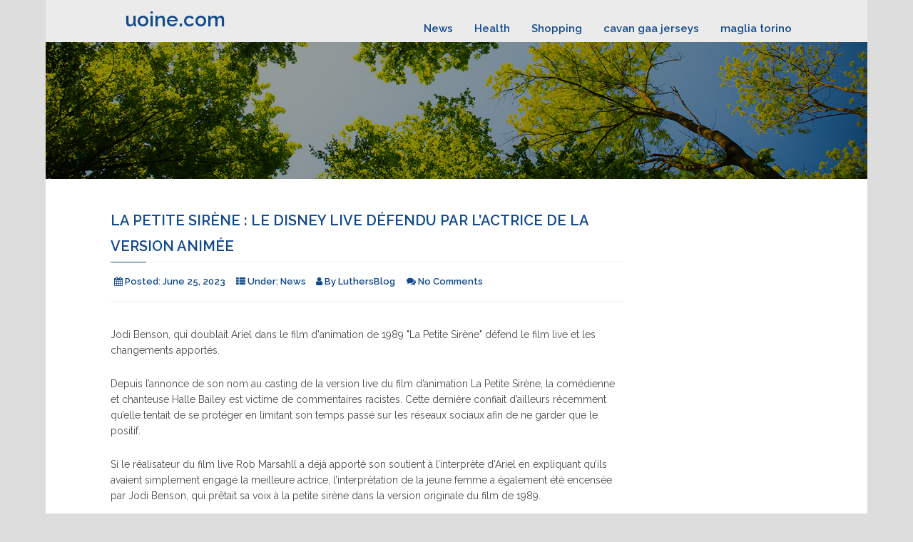

--- FILE ---
content_type: text/html; charset=UTF-8
request_url: https://uoine.com/la-petite-sirene-le-disney-live-defendu-par-lactrice-de-la-version-animee/
body_size: 10100
content:
<!DOCTYPE html>
<html lang="en-US" class="no-js">
  <head>
    <meta charset="UTF-8">
    <meta name="viewport" content="width=device-width, initial-scale=1">
    <link rel="profile" href="https://gmpg.org/xfn/11">
		<title>La Petite sirène : le Disney live défendu par l&#8217;actrice de la version animée &#8211; uoine.com</title>
<meta name='robots' content='max-image-preview:large' />
	<style>img:is([sizes="auto" i], [sizes^="auto," i]) { contain-intrinsic-size: 3000px 1500px }</style>
	<link rel='dns-prefetch' href='//fonts.googleapis.com' />
<link rel="alternate" type="application/rss+xml" title="uoine.com &raquo; Feed" href="https://uoine.com/feed/" />
<link rel="alternate" type="application/rss+xml" title="uoine.com &raquo; Comments Feed" href="https://uoine.com/comments/feed/" />
<script type="text/javascript">
/* <![CDATA[ */
window._wpemojiSettings = {"baseUrl":"https:\/\/s.w.org\/images\/core\/emoji\/16.0.1\/72x72\/","ext":".png","svgUrl":"https:\/\/s.w.org\/images\/core\/emoji\/16.0.1\/svg\/","svgExt":".svg","source":{"concatemoji":"https:\/\/uoine.com\/wp-includes\/js\/wp-emoji-release.min.js?ver=6.8.3"}};
/*! This file is auto-generated */
!function(s,n){var o,i,e;function c(e){try{var t={supportTests:e,timestamp:(new Date).valueOf()};sessionStorage.setItem(o,JSON.stringify(t))}catch(e){}}function p(e,t,n){e.clearRect(0,0,e.canvas.width,e.canvas.height),e.fillText(t,0,0);var t=new Uint32Array(e.getImageData(0,0,e.canvas.width,e.canvas.height).data),a=(e.clearRect(0,0,e.canvas.width,e.canvas.height),e.fillText(n,0,0),new Uint32Array(e.getImageData(0,0,e.canvas.width,e.canvas.height).data));return t.every(function(e,t){return e===a[t]})}function u(e,t){e.clearRect(0,0,e.canvas.width,e.canvas.height),e.fillText(t,0,0);for(var n=e.getImageData(16,16,1,1),a=0;a<n.data.length;a++)if(0!==n.data[a])return!1;return!0}function f(e,t,n,a){switch(t){case"flag":return n(e,"\ud83c\udff3\ufe0f\u200d\u26a7\ufe0f","\ud83c\udff3\ufe0f\u200b\u26a7\ufe0f")?!1:!n(e,"\ud83c\udde8\ud83c\uddf6","\ud83c\udde8\u200b\ud83c\uddf6")&&!n(e,"\ud83c\udff4\udb40\udc67\udb40\udc62\udb40\udc65\udb40\udc6e\udb40\udc67\udb40\udc7f","\ud83c\udff4\u200b\udb40\udc67\u200b\udb40\udc62\u200b\udb40\udc65\u200b\udb40\udc6e\u200b\udb40\udc67\u200b\udb40\udc7f");case"emoji":return!a(e,"\ud83e\udedf")}return!1}function g(e,t,n,a){var r="undefined"!=typeof WorkerGlobalScope&&self instanceof WorkerGlobalScope?new OffscreenCanvas(300,150):s.createElement("canvas"),o=r.getContext("2d",{willReadFrequently:!0}),i=(o.textBaseline="top",o.font="600 32px Arial",{});return e.forEach(function(e){i[e]=t(o,e,n,a)}),i}function t(e){var t=s.createElement("script");t.src=e,t.defer=!0,s.head.appendChild(t)}"undefined"!=typeof Promise&&(o="wpEmojiSettingsSupports",i=["flag","emoji"],n.supports={everything:!0,everythingExceptFlag:!0},e=new Promise(function(e){s.addEventListener("DOMContentLoaded",e,{once:!0})}),new Promise(function(t){var n=function(){try{var e=JSON.parse(sessionStorage.getItem(o));if("object"==typeof e&&"number"==typeof e.timestamp&&(new Date).valueOf()<e.timestamp+604800&&"object"==typeof e.supportTests)return e.supportTests}catch(e){}return null}();if(!n){if("undefined"!=typeof Worker&&"undefined"!=typeof OffscreenCanvas&&"undefined"!=typeof URL&&URL.createObjectURL&&"undefined"!=typeof Blob)try{var e="postMessage("+g.toString()+"("+[JSON.stringify(i),f.toString(),p.toString(),u.toString()].join(",")+"));",a=new Blob([e],{type:"text/javascript"}),r=new Worker(URL.createObjectURL(a),{name:"wpTestEmojiSupports"});return void(r.onmessage=function(e){c(n=e.data),r.terminate(),t(n)})}catch(e){}c(n=g(i,f,p,u))}t(n)}).then(function(e){for(var t in e)n.supports[t]=e[t],n.supports.everything=n.supports.everything&&n.supports[t],"flag"!==t&&(n.supports.everythingExceptFlag=n.supports.everythingExceptFlag&&n.supports[t]);n.supports.everythingExceptFlag=n.supports.everythingExceptFlag&&!n.supports.flag,n.DOMReady=!1,n.readyCallback=function(){n.DOMReady=!0}}).then(function(){return e}).then(function(){var e;n.supports.everything||(n.readyCallback(),(e=n.source||{}).concatemoji?t(e.concatemoji):e.wpemoji&&e.twemoji&&(t(e.twemoji),t(e.wpemoji)))}))}((window,document),window._wpemojiSettings);
/* ]]> */
</script>
<style id='wp-emoji-styles-inline-css' type='text/css'>

	img.wp-smiley, img.emoji {
		display: inline !important;
		border: none !important;
		box-shadow: none !important;
		height: 1em !important;
		width: 1em !important;
		margin: 0 0.07em !important;
		vertical-align: -0.1em !important;
		background: none !important;
		padding: 0 !important;
	}
</style>
<link rel='stylesheet' id='wp-block-library-css' href='https://uoine.com/wp-includes/css/dist/block-library/style.min.css?ver=6.8.3' type='text/css' media='all' />
<style id='classic-theme-styles-inline-css' type='text/css'>
/*! This file is auto-generated */
.wp-block-button__link{color:#fff;background-color:#32373c;border-radius:9999px;box-shadow:none;text-decoration:none;padding:calc(.667em + 2px) calc(1.333em + 2px);font-size:1.125em}.wp-block-file__button{background:#32373c;color:#fff;text-decoration:none}
</style>
<style id='global-styles-inline-css' type='text/css'>
:root{--wp--preset--aspect-ratio--square: 1;--wp--preset--aspect-ratio--4-3: 4/3;--wp--preset--aspect-ratio--3-4: 3/4;--wp--preset--aspect-ratio--3-2: 3/2;--wp--preset--aspect-ratio--2-3: 2/3;--wp--preset--aspect-ratio--16-9: 16/9;--wp--preset--aspect-ratio--9-16: 9/16;--wp--preset--color--black: #000000;--wp--preset--color--cyan-bluish-gray: #abb8c3;--wp--preset--color--white: #ffffff;--wp--preset--color--pale-pink: #f78da7;--wp--preset--color--vivid-red: #cf2e2e;--wp--preset--color--luminous-vivid-orange: #ff6900;--wp--preset--color--luminous-vivid-amber: #fcb900;--wp--preset--color--light-green-cyan: #7bdcb5;--wp--preset--color--vivid-green-cyan: #00d084;--wp--preset--color--pale-cyan-blue: #8ed1fc;--wp--preset--color--vivid-cyan-blue: #0693e3;--wp--preset--color--vivid-purple: #9b51e0;--wp--preset--gradient--vivid-cyan-blue-to-vivid-purple: linear-gradient(135deg,rgba(6,147,227,1) 0%,rgb(155,81,224) 100%);--wp--preset--gradient--light-green-cyan-to-vivid-green-cyan: linear-gradient(135deg,rgb(122,220,180) 0%,rgb(0,208,130) 100%);--wp--preset--gradient--luminous-vivid-amber-to-luminous-vivid-orange: linear-gradient(135deg,rgba(252,185,0,1) 0%,rgba(255,105,0,1) 100%);--wp--preset--gradient--luminous-vivid-orange-to-vivid-red: linear-gradient(135deg,rgba(255,105,0,1) 0%,rgb(207,46,46) 100%);--wp--preset--gradient--very-light-gray-to-cyan-bluish-gray: linear-gradient(135deg,rgb(238,238,238) 0%,rgb(169,184,195) 100%);--wp--preset--gradient--cool-to-warm-spectrum: linear-gradient(135deg,rgb(74,234,220) 0%,rgb(151,120,209) 20%,rgb(207,42,186) 40%,rgb(238,44,130) 60%,rgb(251,105,98) 80%,rgb(254,248,76) 100%);--wp--preset--gradient--blush-light-purple: linear-gradient(135deg,rgb(255,206,236) 0%,rgb(152,150,240) 100%);--wp--preset--gradient--blush-bordeaux: linear-gradient(135deg,rgb(254,205,165) 0%,rgb(254,45,45) 50%,rgb(107,0,62) 100%);--wp--preset--gradient--luminous-dusk: linear-gradient(135deg,rgb(255,203,112) 0%,rgb(199,81,192) 50%,rgb(65,88,208) 100%);--wp--preset--gradient--pale-ocean: linear-gradient(135deg,rgb(255,245,203) 0%,rgb(182,227,212) 50%,rgb(51,167,181) 100%);--wp--preset--gradient--electric-grass: linear-gradient(135deg,rgb(202,248,128) 0%,rgb(113,206,126) 100%);--wp--preset--gradient--midnight: linear-gradient(135deg,rgb(2,3,129) 0%,rgb(40,116,252) 100%);--wp--preset--font-size--small: 13px;--wp--preset--font-size--medium: 20px;--wp--preset--font-size--large: 36px;--wp--preset--font-size--x-large: 42px;--wp--preset--spacing--20: 0.44rem;--wp--preset--spacing--30: 0.67rem;--wp--preset--spacing--40: 1rem;--wp--preset--spacing--50: 1.5rem;--wp--preset--spacing--60: 2.25rem;--wp--preset--spacing--70: 3.38rem;--wp--preset--spacing--80: 5.06rem;--wp--preset--shadow--natural: 6px 6px 9px rgba(0, 0, 0, 0.2);--wp--preset--shadow--deep: 12px 12px 50px rgba(0, 0, 0, 0.4);--wp--preset--shadow--sharp: 6px 6px 0px rgba(0, 0, 0, 0.2);--wp--preset--shadow--outlined: 6px 6px 0px -3px rgba(255, 255, 255, 1), 6px 6px rgba(0, 0, 0, 1);--wp--preset--shadow--crisp: 6px 6px 0px rgba(0, 0, 0, 1);}:where(.is-layout-flex){gap: 0.5em;}:where(.is-layout-grid){gap: 0.5em;}body .is-layout-flex{display: flex;}.is-layout-flex{flex-wrap: wrap;align-items: center;}.is-layout-flex > :is(*, div){margin: 0;}body .is-layout-grid{display: grid;}.is-layout-grid > :is(*, div){margin: 0;}:where(.wp-block-columns.is-layout-flex){gap: 2em;}:where(.wp-block-columns.is-layout-grid){gap: 2em;}:where(.wp-block-post-template.is-layout-flex){gap: 1.25em;}:where(.wp-block-post-template.is-layout-grid){gap: 1.25em;}.has-black-color{color: var(--wp--preset--color--black) !important;}.has-cyan-bluish-gray-color{color: var(--wp--preset--color--cyan-bluish-gray) !important;}.has-white-color{color: var(--wp--preset--color--white) !important;}.has-pale-pink-color{color: var(--wp--preset--color--pale-pink) !important;}.has-vivid-red-color{color: var(--wp--preset--color--vivid-red) !important;}.has-luminous-vivid-orange-color{color: var(--wp--preset--color--luminous-vivid-orange) !important;}.has-luminous-vivid-amber-color{color: var(--wp--preset--color--luminous-vivid-amber) !important;}.has-light-green-cyan-color{color: var(--wp--preset--color--light-green-cyan) !important;}.has-vivid-green-cyan-color{color: var(--wp--preset--color--vivid-green-cyan) !important;}.has-pale-cyan-blue-color{color: var(--wp--preset--color--pale-cyan-blue) !important;}.has-vivid-cyan-blue-color{color: var(--wp--preset--color--vivid-cyan-blue) !important;}.has-vivid-purple-color{color: var(--wp--preset--color--vivid-purple) !important;}.has-black-background-color{background-color: var(--wp--preset--color--black) !important;}.has-cyan-bluish-gray-background-color{background-color: var(--wp--preset--color--cyan-bluish-gray) !important;}.has-white-background-color{background-color: var(--wp--preset--color--white) !important;}.has-pale-pink-background-color{background-color: var(--wp--preset--color--pale-pink) !important;}.has-vivid-red-background-color{background-color: var(--wp--preset--color--vivid-red) !important;}.has-luminous-vivid-orange-background-color{background-color: var(--wp--preset--color--luminous-vivid-orange) !important;}.has-luminous-vivid-amber-background-color{background-color: var(--wp--preset--color--luminous-vivid-amber) !important;}.has-light-green-cyan-background-color{background-color: var(--wp--preset--color--light-green-cyan) !important;}.has-vivid-green-cyan-background-color{background-color: var(--wp--preset--color--vivid-green-cyan) !important;}.has-pale-cyan-blue-background-color{background-color: var(--wp--preset--color--pale-cyan-blue) !important;}.has-vivid-cyan-blue-background-color{background-color: var(--wp--preset--color--vivid-cyan-blue) !important;}.has-vivid-purple-background-color{background-color: var(--wp--preset--color--vivid-purple) !important;}.has-black-border-color{border-color: var(--wp--preset--color--black) !important;}.has-cyan-bluish-gray-border-color{border-color: var(--wp--preset--color--cyan-bluish-gray) !important;}.has-white-border-color{border-color: var(--wp--preset--color--white) !important;}.has-pale-pink-border-color{border-color: var(--wp--preset--color--pale-pink) !important;}.has-vivid-red-border-color{border-color: var(--wp--preset--color--vivid-red) !important;}.has-luminous-vivid-orange-border-color{border-color: var(--wp--preset--color--luminous-vivid-orange) !important;}.has-luminous-vivid-amber-border-color{border-color: var(--wp--preset--color--luminous-vivid-amber) !important;}.has-light-green-cyan-border-color{border-color: var(--wp--preset--color--light-green-cyan) !important;}.has-vivid-green-cyan-border-color{border-color: var(--wp--preset--color--vivid-green-cyan) !important;}.has-pale-cyan-blue-border-color{border-color: var(--wp--preset--color--pale-cyan-blue) !important;}.has-vivid-cyan-blue-border-color{border-color: var(--wp--preset--color--vivid-cyan-blue) !important;}.has-vivid-purple-border-color{border-color: var(--wp--preset--color--vivid-purple) !important;}.has-vivid-cyan-blue-to-vivid-purple-gradient-background{background: var(--wp--preset--gradient--vivid-cyan-blue-to-vivid-purple) !important;}.has-light-green-cyan-to-vivid-green-cyan-gradient-background{background: var(--wp--preset--gradient--light-green-cyan-to-vivid-green-cyan) !important;}.has-luminous-vivid-amber-to-luminous-vivid-orange-gradient-background{background: var(--wp--preset--gradient--luminous-vivid-amber-to-luminous-vivid-orange) !important;}.has-luminous-vivid-orange-to-vivid-red-gradient-background{background: var(--wp--preset--gradient--luminous-vivid-orange-to-vivid-red) !important;}.has-very-light-gray-to-cyan-bluish-gray-gradient-background{background: var(--wp--preset--gradient--very-light-gray-to-cyan-bluish-gray) !important;}.has-cool-to-warm-spectrum-gradient-background{background: var(--wp--preset--gradient--cool-to-warm-spectrum) !important;}.has-blush-light-purple-gradient-background{background: var(--wp--preset--gradient--blush-light-purple) !important;}.has-blush-bordeaux-gradient-background{background: var(--wp--preset--gradient--blush-bordeaux) !important;}.has-luminous-dusk-gradient-background{background: var(--wp--preset--gradient--luminous-dusk) !important;}.has-pale-ocean-gradient-background{background: var(--wp--preset--gradient--pale-ocean) !important;}.has-electric-grass-gradient-background{background: var(--wp--preset--gradient--electric-grass) !important;}.has-midnight-gradient-background{background: var(--wp--preset--gradient--midnight) !important;}.has-small-font-size{font-size: var(--wp--preset--font-size--small) !important;}.has-medium-font-size{font-size: var(--wp--preset--font-size--medium) !important;}.has-large-font-size{font-size: var(--wp--preset--font-size--large) !important;}.has-x-large-font-size{font-size: var(--wp--preset--font-size--x-large) !important;}
:where(.wp-block-post-template.is-layout-flex){gap: 1.25em;}:where(.wp-block-post-template.is-layout-grid){gap: 1.25em;}
:where(.wp-block-columns.is-layout-flex){gap: 2em;}:where(.wp-block-columns.is-layout-grid){gap: 2em;}
:root :where(.wp-block-pullquote){font-size: 1.5em;line-height: 1.6;}
</style>
<link rel='stylesheet' id='tannistha-bootstrap-css' href='https://uoine.com/wp-content/themes/tannistha/css/bootstrap.css?ver=1.0' type='text/css' media='all' />
<link rel='stylesheet' id='tannistha-open-sans-css' href='//fonts.googleapis.com/css?family=Open+Sans%3A300%2C400%2C500%2C600%2C700%2C800&#038;ver=6.8.3' type='text/css' media='all' />
<link rel='stylesheet' id='tannistha-raleway-css' href='//fonts.googleapis.com/css?family=Raleway%3A300%2C400%2C500%2C600%2C700%2C800%2C900&#038;ver=6.8.3' type='text/css' media='all' />
<link rel='stylesheet' id='tannistha-comfortaa-css' href='//fonts.googleapis.com/css?family=Comfortaa%3A300%2C400%2C700&#038;ver=6.8.3' type='text/css' media='all' />
<link rel='stylesheet' id='tannistha-montserrat-css' href='//fonts.googleapis.com/css?family=Montserrat%3A100%2C100i%2C200%2C200i%2C300%2C300i%2C400%2C400i%2C500%2C500i%2C600%2C600i%2C700%2C700i%2C800%2C800i%2C900%2C900i&#038;ver=6.8.3' type='text/css' media='all' />
<link rel='stylesheet' id='tannistha-pacifico-css' href='//fonts.googleapis.com/css?family=Pacifico&#038;ver=6.8.3' type='text/css' media='all' />
<link rel='stylesheet' id='tannistha-indie-flower-css' href='//fonts.googleapis.com/css?family=Indie+Flower&#038;ver=6.8.3' type='text/css' media='all' />
<link rel='stylesheet' id='tannistha-oswald-css' href='//fonts.googleapis.com/css?family=Oswald%3A200%2C300%2C400%2C500%2C600%2C700&#038;ver=6.8.3' type='text/css' media='all' />
<link rel='stylesheet' id='tannistha-cedarville-cursive-css' href='//fonts.googleapis.com/css?family=Cedarville+Cursive&#038;ver=6.8.3' type='text/css' media='all' />
<link rel='stylesheet' id='tannistha-style-css' href='https://uoine.com/wp-content/themes/tannistha/style.css?ver=1.1' type='text/css' media='all' />
<style id='tannistha-style-inline-css' type='text/css'>

    				body{
    					background-color: #dddddd;
    					font-family: Raleway;
    				}
    				.home-banner h1.banner-text, 
    				.home-banner h4.banner-text, 
    				.all-banner h1.banner-text, 
    				.all-banner h4.banner-text{
    					color: #ffffff;
    				}
            .top-header-band{
              background-color: #10498C;
              
            }
            .home-banner::after {
              background: rgba(0, 0, 0, 0.4) none repeat scroll 0 0;
            }
            .all-banner::after {
              background: rgba(0, 0, 0, 0.4) none repeat scroll 0 0;
            } 
            .home-banner h1,
            .all-banner h1{
            	font-family: Raleway;
            	font-size: ;
            	font-weight: 600;
            }
            .home-banner h4,
            .all-banner h4{
            	font-family: Raleway;
            	font-size: 20px;
            	font-weight: 600;
            }
            .widget ul li{
            	font-size: 20px;
            	font-weight: 600;
            }
            .widget h3, .entry .entry-header .entry-title, .site-header .logo, .site-header .dc-top-nav li, .theme_default_menu > ul li, .entry .entry-meta span {
            	font-weight: 600;
            }
            .entry .entry-header .entry-title, .widget h3  {
            	font-size: 20px;
            }     
            .entry .entry-content p, 
            .entry .entry-content .button, 
            .comment-respond .comment-form input[type='submit'], 
            .navigation .nav-links .page-numbers, 
            .navigation .nav-links .nav-previous a, 
            .navigation .nav-links .nav-next a, 
            .site-footer p, 
            p, 
            dl, 
            dl dt, 
            dl dd, 
            ul li, 
            .upload:after,
            input[type='reset'], 
            input[type='submit'], 
            table, 
            .entry-comments .comment-list .comment-content, 
            .entry-comments .comment-list ol li, 
            .entry-comments .comment-list ul li, 
            .comment-respond form .comment-notes, 
            .comment-form p label {
            	font-family: Raleway;
            }
            .top-header-band span {
              color: #ffffff;
            }
            h2, 
            h3, 
            h5, 
            h6, 
            a, 
            cite,
            .site-header .left-contact,
            .site-header .logo, 
            .site-header .dc-top-nav li a, 
            .site-header .dc-top-nav li.current-menu-item > li a, 
            .site-header .dc-top-nav li.current-menu-ancestor > li a,
            .entry .entry-header .entry-title a, 
            .entry .entry-meta span a, 
            .widget ul li a, 
            .navigation .nav-links .nav-previous a, 
            .navigation .nav-links .nav-next a, 
            .entry-comments .comment-list .comment-author-link a, 
            .widget ul ul li a, 
            a.entry-author-link span, 
            .entry-meta span, 
            .widget h3, 
            .site-footer ul.foot-nav li, 
            .site-footer ul.foot-nav li a, 
            .theme_default_menu ul li a, 
            .entry-comments .comment-list .comment-author-link, 
            .entry-comments .comment-list .comment-meta, 
            h1:not(.banner-text), 
            h4:not(.banner-text){
              color: #10498C;
            }
            .search-form input[type='submit'], 
            .comment-respond .comment-form input[type='submit'], 
            .entry .entry-content .button, 
            #back-to-top, input[type='submit'], 
            .navigation .nav-links a.page-numbers, 
            .navigation .nav-links span.dots,
            .navigation .nav-links .page-numbers{
            	background-color: #10498C;
            }
            blockquote{
            	border-color: #10498C;
            }
            p, 
            dl dd, 
            ol li, 
            ul li, 
            dl dt, 
            label, 
            table th, 
            pre, 
            .site-header .logo span,  
            .sticky, 
            .comment-form p label, 
            .comment-respond form .comment-notes, 
            .comment-respond .comment-reply-title, 
            .wp-caption-text, 
            .entry .entry-content p, 
            .entry-comments .comment-list .comment-content, 
            .gallery-caption, 
            .bypostauthor, 
            .commentlist .bypostauthor, 
            .commentlist li ul.children li.bypostauthor, 
            .widget ul li, 
            .site-footer p, 
            .site-footer p a{
            	color: #4b4b4b;
            }
            input[type='reset']{
            	background-color: #4b4b4b;
            }
            a:hover,
            .site-header .dc-top-nav li a:hover, 
            .site-header .dc-top-nav li.current-menu-item a:hover, 
            .site-header .dc-top-nav li.current-menu-item li a:hover,  
            .entry .entry-header .entry-title a:hover, 
            .entry .entry-meta span a:hover, 
            .widget ul li a:hover, 
            .navigation .nav-links .nav-previous a:hover, 
            .navigation .nav-links .nav-next a:hover, 
            .entry-comments .comment-list .comment-author-link a:hover, 
            .widget ul ul li a:hover, 
            a.entry-author-link span:hover,
            .site-header .dc-top-nav li.current-menu-item li a:hover,
            .site-header .dc-top-nav li.current-menu-item a:hover, 
            .site-header .dc-top-nav li a:hover, 
            .site-footer ul.foot-nav li:hover, 
            .site-footer ul.foot-nav li a:hover, 
            .site-header .dc-top-nav li.current-menu-item > a,            
            .site-header .dc-top-nav li.current-menu-ancestor > a,
            .site-header .dc-top-nav li.current-menu-ancestor a:hover, 
            .theme_default_menu ul li a:hover, 
						.theme_default_menu li.current_page_item a, 
            a:not(.button):hover{
            	color: #ff5d5d;
            }
            .navigation li a:hover, 
            .comment-respond .comment-form input[type='submit']:hover, 
            .search-form input[type='submit']:hover, 
            #back-to-top:hover, 
            .entry .entry-content .button:hover, 
            .navigation .nav-links a.page-numbers:hover, 
            .navigation .nav-links span.dots:hover{
            	background-color: #ff5d5d;
            }
            .navigation li.active a, 
            .navigation li.disabled, 
            .navigation .nav-links .page-numbers.current, 
						.navigation .nav-links .page-numbers:hover, 
						.navigation .nav-links .page-numbers:focus, 
            .entry .entry-content .button:hover{
            	background-color: #ff5d5d;
            }
</style>
<link rel='stylesheet' id='tannistha-font-awesome-css' href='https://uoine.com/wp-content/themes/tannistha/css/font-awesome.min.css?ver=1.0' type='text/css' media='all' />
<script type="text/javascript" src="https://uoine.com/wp-includes/js/jquery/jquery.min.js?ver=3.7.1" id="jquery-core-js"></script>
<script type="text/javascript" src="https://uoine.com/wp-includes/js/jquery/jquery-migrate.min.js?ver=3.4.1" id="jquery-migrate-js"></script>
<link rel="https://api.w.org/" href="https://uoine.com/wp-json/" /><link rel="alternate" title="JSON" type="application/json" href="https://uoine.com/wp-json/wp/v2/posts/22349" /><link rel="EditURI" type="application/rsd+xml" title="RSD" href="https://uoine.com/xmlrpc.php?rsd" />
<meta name="generator" content="WordPress 6.8.3" />
<link rel="canonical" href="https://uoine.com/la-petite-sirene-le-disney-live-defendu-par-lactrice-de-la-version-animee/" />
<link rel='shortlink' href='https://uoine.com/?p=22349' />
<link rel="alternate" title="oEmbed (JSON)" type="application/json+oembed" href="https://uoine.com/wp-json/oembed/1.0/embed?url=https%3A%2F%2Fuoine.com%2Fla-petite-sirene-le-disney-live-defendu-par-lactrice-de-la-version-animee%2F" />
<link rel="alternate" title="oEmbed (XML)" type="text/xml+oembed" href="https://uoine.com/wp-json/oembed/1.0/embed?url=https%3A%2F%2Fuoine.com%2Fla-petite-sirene-le-disney-live-defendu-par-lactrice-de-la-version-animee%2F&#038;format=xml" />
<style type="text/css">.recentcomments a{display:inline !important;padding:0 !important;margin:0 !important;}</style>  </head>
  
  <body class="wp-singular post-template-default single single-post postid-22349 single-format-standard wp-theme-tannistha group-blog">
    <header class="site-header">
            <div class="container navbar-header-band"> 
        <div class="navbar-header"> 
          <button type="button" data-toggle="collapse" data-target="#dc-navbar" class="collapsed navbar-toggle" aria-expanded="false" > 
            <span class="sr-only">Toggle navigation</span>  
            <span class="fa fa-align-justify"></span> 
          </button>
	          <h1><a href="https://uoine.com">uoine.com</a></h1>
          <p></p>
	    
        </div> 
		<nav id="dc-navbar" class="collapse navbar-collapse"><ul id="menu-links" class="nav navbar-nav navbar-right dc-top-nav"><li id="menu-item-8121" class="menu-item menu-item-type-taxonomy menu-item-object-category current-post-ancestor current-menu-parent current-post-parent menu-item-8121"><a href="https://uoine.com/category/news/">News</a></li>
<li id="menu-item-8122" class="menu-item menu-item-type-taxonomy menu-item-object-category menu-item-8122"><a href="https://uoine.com/category/health/">Health</a></li>
<li id="menu-item-8123" class="menu-item menu-item-type-taxonomy menu-item-object-category menu-item-8123"><a href="https://uoine.com/category/shopping/">Shopping</a></li>
<li id="menu-item-8666" class="menu-item menu-item-type-custom menu-item-object-custom menu-item-8666"><a href="https://www.igaashop.com/cavan.html">cavan gaa jerseys</a></li>
<li id="menu-item-25446" class="menu-item menu-item-type-custom menu-item-object-custom menu-item-25446"><a href="https://www.jsitstore.com/torino-maglia.html">maglia torino</a></li>
</ul></nav>      </div>
    </header>
   
    <div class="main-contain">
          <section style="background: url(https://uoine.com/wp-content/themes/tannistha/images/blog-banner.jpg) no-repeat scroll 0 0 / 100% 15vw; min-height: 15vw;" class="all-banner">
          <div class="banner-caption">
            <h1 class="banner-text"></h1>
            <h4 class="banner-text"></h4>
          </div>
        </section>
	
      <section class="home-posts">
			<div class="container">
			  <div class="row">
				<div class="page-content-location col-sm-8 col-md-9">

					
<article id="post-22349" class="post-22349 post type-post status-publish format-standard hentry category-news group-blog entry">
	<header class="entry-header">
	  <h2 class="entry-title">La Petite sirène : le Disney live défendu par l&#8217;actrice de la version animée</h2>	</header>
	<p class="entry-meta">
    <span>
      <i class="fa fa-calendar"></i> Posted: 
      <span class="posted-on">
      	<a href="https://uoine.com/2023/06/25/">
      		June 25, 2023      	</a>
      </span>
    </span> 
    <span class="entry-categories">
			<i class="fa fa-th-list"></i> Under: 
								<a rel="category tag" href="https://uoine.com/category/news/">
						News					</a>
			    </span>
		<span>
		  <i class="fa fa-user"></i> By			<span class="entry-author" >
			<a class="entry-author-link" rel="author" href="https://uoine.com/author/mobanmarket/">
				<span class="entry-author-name">LuthersBlog</span>
			</a>
			</span>
		</span>
		<span>
        <i class="fa fa-comments"></i>  
        <span class="entry-comments-link">
					<a href="https://uoine.com/la-petite-sirene-le-disney-live-defendu-par-lactrice-de-la-version-animee/#respond">No Comments</a>
				</span>  
	  </span>
  </p>
  <div class="entry-content single-post-content">
  	  	<p>Jodi Benson, qui doublait Ariel dans le film d&#039;animation de 1989 &quot;La Petite Sirène&quot; défend le film live et les changements apportés.</p>
<p class="bo-p">Depuis l&#8217;annonce de son nom au casting de la version live du film d&#8217;animation La Petite Sirène, la comédienne et chanteuse Halle Bailey est victime de commentaires racistes. Cette dernière confiait d&#8217;ailleurs récemment qu&#8217;elle tentait de se protéger en limitant son temps passé sur les réseaux sociaux afin de ne garder que le positif. </p>
<p class="bo-p">Si le réalisateur du film live Rob Marsahll a déjà apporté son soutient à l&#8217;interprète d&#8217;Ariel en expliquant qu&#8217;ils avaient simplement engagé la meilleure actrice, l&#8217;interprétation de la jeune femme a également été encensée par Jodi Benson, qui prêtait sa voix à la petite sirène dans la version originale du film de 1989. </p>
<p class="bo-p">Dans une interview accordée à <i>Entertainment Weekly</i>, cette dernière a qualifié la prestation d&#8217;Halle Bailey d&#8217;incroyable, ajoutant : &#8220;<i>Je suis tellement fière d&#8217;elle et de sa magnifique performance</i>.&#8221; Jodi Benson est ensuite revenue sur l&#8217;autre polémique du film : le changement de paroles de certaines chansons culte du long-métrage de Ron Clements et John Musker.</p>
<p> La Petite Sirène : 2 chansons modifiées par Disney pour y inclure les notions de consentement et d&#039;émancipation féminine</p>
<p class="bo-p">Pour rappel, le compositeur Alan Menken avait annoncé au mois d&#8217;avril dernier, que les paroles de certaines chansons avaient été modifiées pour inclure la notion de consentement (&#8220;Embrasse-là) et d&#8217;émancipation féminine (&#8220;<i>Pauvres âmes en perdition</i>&#8221; d&#8217;Ursula).</p>
<p>La Petite sirène</p>
<p>Sortie :</p>
<p>24 mai 2023</p>
<p>|<br />
2h 10min</p>
<p>De<br />
Rob Marshall</p>
<p>Avec<br />
Halle Bailey,<br />
Jonah Hauer-King,<br />
Martin Faliu,<br />
Melissa McCarthy</p>
<p> Presse<br />
2,5</p>
<p> Spectateurs<br />
1,9</p>
<p>Séances (1 009)</p>
<p class="bo-p">Jodi Benson commente : &#8220;<i>Nous sommes en 2023, nous devons donc évoluer, apprendre et être conscients de notre environnement et de notre évolution en tant qu&#8217;êtres humains et savoir ce qui est important aujourd&#8217;hui et ce qui ne l&#8217;est peut-être plus. </i></p>
<p>Click Here: <a href='https://www.jerstores.com/mens-rugby-jersey/nrl-telstra-premiership-mens/mens-north-queensland-cowboys-shirt' title='north queensland cowboys shirt'>north queensland cowboys shirt</a></p>
<p class="bo-p"><i>Les choses changent. Nous devons nous en accommoder. Il est primordial de rester en phase avec ce qui se passe autour de nous. Il a donc fallu procéder à des ajustements et à des mises au point, c&#8217;était indispensable, mais cela a été fait d&#8217;une manière magnifique et j&#8217;en suis enchantée</i>&#8220;.</p>
<p>La Petite Sirène originale apparaît dans le film <i>live</i></p>
<p class="bo-p">Dans une interview accordée au Los Angeles Times, Halle Bailey révèle que Jodi Benson fait un caméo dans le film de 2023. Cette dernière incarne une vendeuse qu&#8217;Ariel rencontre au marché, lorsqu&#8217;elle est humaine. L&#8217;occasion pour les deux actrices de se rencontrer et de discuter.</p>
<p class="bo-p">Halle Bailey ajoute : &#8220;<i>Je lui suis reconnaissante d&#8217;avoir été si chaleureuse et accueillante avec moi parce qu&#8217;elle est la meilleure et qu&#8217;il était important pour moi d&#8217;obtenir son approbation.&#8221;</i></p>
<p class="bo-p">La Petite Sirène est actuellement au cinéma.</p>
</article>
	</div>
</article>
	<nav class="navigation post-navigation" aria-label=" ">
		<h2 class="screen-reader-text"> </h2>
		<div class="nav-links"><div class="nav-previous"><a href="https://uoine.com/festival-de-cannes-un-collectif-veut-traquer-les-yachts-et-leurs-emissions-de-co2/" rel="prev"><span class="screen-reader-text">Previous Post</span> </a></div><div class="nav-next"><a href="https://uoine.com/easter-sunrise-service-on-the-beach-set-for-bay-head/" rel="next"><span class="screen-reader-text">Next Post</span> </a></div></div>
	</nav>
				</div>
								<div class="col-sm-4 col-md-3 sidebar-location ">
	
			<aside id="secondary" class="sidebar widget-area" role="complementary">
			<section id="search-2" class="widget widget_search">  <div class="widget-wrap">
		<form role="search" method="get" class="search-form" action="https://uoine.com/">
			<input type="search" class="search-field" placeholder="Search your criteria" value="" name="s" />
			<input type="submit" class="search-submit" value="" /><span class="fa fa-search"></span>		</form>
	</div></section>
		<section id="recent-posts-2" class="widget widget_recent_entries">
		<h3 class="widget-title">Recent Posts</h3>
		<ul>
											<li>
					<a href="https://uoine.com/how-style-ai-is-revolutionizing-the-fashion-industry-with-ai/">How Style.ai is Revolutionizing the Fashion Industry with AI</a>
									</li>
											<li>
					<a href="https://uoine.com/style-ai-revolutionizing-fashion-with-artificial-intelligence/">Style.ai: Revolutionizing Fashion with Artificial Intelligence</a>
									</li>
											<li>
					<a href="https://uoine.com/top-10-free-clothing-design-software-for-fashion-enthusiasts/">Top 10 Free Clothing Design Software for Fashion Enthusiasts</a>
									</li>
											<li>
					<a href="https://uoine.com/the-future-of-3d-fashion-design-software-market-trends-growth-and-opportunities/">The Future of 3D Fashion Design Software Market: Trends, Growth, and Opportunities</a>
									</li>
											<li>
					<a href="https://uoine.com/top-10-software-for-clothing-design-in-2024-a-comprehensive-guide/">Top 10 Software for Clothing Design in 2024: A Comprehensive Guide</a>
									</li>
					</ul>

		</section><section id="recent-comments-2" class="widget widget_recent_comments"><h3 class="widget-title">Recent Comments</h3><ul id="recentcomments"></ul></section><section id="archives-2" class="widget widget_archive"><h3 class="widget-title">Archives</h3>
			<ul>
					<li><a href='https://uoine.com/2025/09/'>September 2025</a></li>
	<li><a href='https://uoine.com/2025/08/'>August 2025</a></li>
	<li><a href='https://uoine.com/2025/07/'>July 2025</a></li>
	<li><a href='https://uoine.com/2025/06/'>June 2025</a></li>
	<li><a href='https://uoine.com/2025/05/'>May 2025</a></li>
	<li><a href='https://uoine.com/2025/04/'>April 2025</a></li>
	<li><a href='https://uoine.com/2025/03/'>March 2025</a></li>
	<li><a href='https://uoine.com/2025/02/'>February 2025</a></li>
	<li><a href='https://uoine.com/2025/01/'>January 2025</a></li>
	<li><a href='https://uoine.com/2024/12/'>December 2024</a></li>
	<li><a href='https://uoine.com/2024/11/'>November 2024</a></li>
	<li><a href='https://uoine.com/2024/10/'>October 2024</a></li>
	<li><a href='https://uoine.com/2024/09/'>September 2024</a></li>
	<li><a href='https://uoine.com/2024/08/'>August 2024</a></li>
	<li><a href='https://uoine.com/2024/07/'>July 2024</a></li>
	<li><a href='https://uoine.com/2024/06/'>June 2024</a></li>
	<li><a href='https://uoine.com/2024/05/'>May 2024</a></li>
	<li><a href='https://uoine.com/2024/04/'>April 2024</a></li>
	<li><a href='https://uoine.com/2024/03/'>March 2024</a></li>
	<li><a href='https://uoine.com/2024/02/'>February 2024</a></li>
	<li><a href='https://uoine.com/2024/01/'>January 2024</a></li>
	<li><a href='https://uoine.com/2023/12/'>December 2023</a></li>
	<li><a href='https://uoine.com/2023/11/'>November 2023</a></li>
	<li><a href='https://uoine.com/2023/10/'>October 2023</a></li>
	<li><a href='https://uoine.com/2023/08/'>August 2023</a></li>
	<li><a href='https://uoine.com/2023/07/'>July 2023</a></li>
	<li><a href='https://uoine.com/2023/06/'>June 2023</a></li>
	<li><a href='https://uoine.com/2023/04/'>April 2023</a></li>
	<li><a href='https://uoine.com/2023/03/'>March 2023</a></li>
	<li><a href='https://uoine.com/2023/02/'>February 2023</a></li>
	<li><a href='https://uoine.com/2023/01/'>January 2023</a></li>
	<li><a href='https://uoine.com/2022/12/'>December 2022</a></li>
	<li><a href='https://uoine.com/2022/11/'>November 2022</a></li>
	<li><a href='https://uoine.com/2022/10/'>October 2022</a></li>
	<li><a href='https://uoine.com/2022/09/'>September 2022</a></li>
	<li><a href='https://uoine.com/2022/08/'>August 2022</a></li>
	<li><a href='https://uoine.com/2022/07/'>July 2022</a></li>
	<li><a href='https://uoine.com/2022/06/'>June 2022</a></li>
	<li><a href='https://uoine.com/2022/05/'>May 2022</a></li>
	<li><a href='https://uoine.com/2022/04/'>April 2022</a></li>
	<li><a href='https://uoine.com/2022/03/'>March 2022</a></li>
	<li><a href='https://uoine.com/2022/02/'>February 2022</a></li>
	<li><a href='https://uoine.com/2022/01/'>January 2022</a></li>
	<li><a href='https://uoine.com/2021/12/'>December 2021</a></li>
	<li><a href='https://uoine.com/2021/10/'>October 2021</a></li>
	<li><a href='https://uoine.com/2021/09/'>September 2021</a></li>
	<li><a href='https://uoine.com/2021/08/'>August 2021</a></li>
	<li><a href='https://uoine.com/2021/07/'>July 2021</a></li>
	<li><a href='https://uoine.com/2021/06/'>June 2021</a></li>
	<li><a href='https://uoine.com/2021/05/'>May 2021</a></li>
	<li><a href='https://uoine.com/2021/04/'>April 2021</a></li>
	<li><a href='https://uoine.com/2021/03/'>March 2021</a></li>
	<li><a href='https://uoine.com/2021/02/'>February 2021</a></li>
	<li><a href='https://uoine.com/2021/01/'>January 2021</a></li>
	<li><a href='https://uoine.com/2020/12/'>December 2020</a></li>
	<li><a href='https://uoine.com/2020/11/'>November 2020</a></li>
	<li><a href='https://uoine.com/2020/10/'>October 2020</a></li>
	<li><a href='https://uoine.com/2020/09/'>September 2020</a></li>
	<li><a href='https://uoine.com/2020/08/'>August 2020</a></li>
	<li><a href='https://uoine.com/2020/07/'>July 2020</a></li>
	<li><a href='https://uoine.com/2020/06/'>June 2020</a></li>
	<li><a href='https://uoine.com/2020/05/'>May 2020</a></li>
	<li><a href='https://uoine.com/2020/04/'>April 2020</a></li>
	<li><a href='https://uoine.com/2020/03/'>March 2020</a></li>
	<li><a href='https://uoine.com/2020/02/'>February 2020</a></li>
	<li><a href='https://uoine.com/2020/01/'>January 2020</a></li>
	<li><a href='https://uoine.com/2019/12/'>December 2019</a></li>
	<li><a href='https://uoine.com/2019/11/'>November 2019</a></li>
	<li><a href='https://uoine.com/2019/10/'>October 2019</a></li>
	<li><a href='https://uoine.com/2019/09/'>September 2019</a></li>
	<li><a href='https://uoine.com/2019/08/'>August 2019</a></li>
	<li><a href='https://uoine.com/2019/07/'>July 2019</a></li>
	<li><a href='https://uoine.com/2019/06/'>June 2019</a></li>
	<li><a href='https://uoine.com/2019/05/'>May 2019</a></li>
	<li><a href='https://uoine.com/2019/04/'>April 2019</a></li>
	<li><a href='https://uoine.com/2019/03/'>March 2019</a></li>
			</ul>

			</section><section id="categories-2" class="widget widget_categories"><h3 class="widget-title">Categories</h3>
			<ul>
					<li class="cat-item cat-item-2"><a href="https://uoine.com/category/health/">Health</a>
</li>
	<li class="cat-item cat-item-1"><a href="https://uoine.com/category/news/">News</a>
</li>
	<li class="cat-item cat-item-3"><a href="https://uoine.com/category/shopping/">Shopping</a>
</li>
			</ul>

			</section><section id="meta-2" class="widget widget_meta"><h3 class="widget-title">Meta</h3>
		<ul>
						<li><a href="https://uoine.com/wp-login.php">Log in</a></li>
			<li><a href="https://uoine.com/feed/">Entries feed</a></li>
			<li><a href="https://uoine.com/comments/feed/">Comments feed</a></li>

			<li><a href="https://wordpress.org/">WordPress.org</a></li>
		</ul>

		</section>		</aside><!-- .sidebar .widget-area -->
	
</div>				<div class="clearfix"></div>

			  </div>	
			</div>        
      </section>

  </div>
  
   <footer class="site-footer" itemtype="http://schema.org/WPFooter" itemscope="">
 	<div class="container">
		<div class="menu-links-container"><ul id="menu-links-1" class="menu foot-nav"><li class="menu-item menu-item-type-taxonomy menu-item-object-category current-post-ancestor current-menu-parent current-post-parent menu-item-8121"><a href="https://uoine.com/category/news/"><span>News</span></a></li>
<li class="menu-item menu-item-type-taxonomy menu-item-object-category menu-item-8122"><a href="https://uoine.com/category/health/"><span>Health</span></a></li>
<li class="menu-item menu-item-type-taxonomy menu-item-object-category menu-item-8123"><a href="https://uoine.com/category/shopping/"><span>Shopping</span></a></li>
<li class="menu-item menu-item-type-custom menu-item-object-custom menu-item-8666"><a href="https://www.igaashop.com/cavan.html"><span>cavan gaa jerseys</span></a></li>
<li class="menu-item menu-item-type-custom menu-item-object-custom menu-item-25446"><a href="https://www.jsitstore.com/torino-maglia.html"><span>maglia torino</span></a></li>
</ul></div>		<p>
			    </p>
    <a href="#" id="back-to-top" title="Back to top"> </a>
 	</div> 
 </footer>  
 <script type="speculationrules">
{"prefetch":[{"source":"document","where":{"and":[{"href_matches":"\/*"},{"not":{"href_matches":["\/wp-*.php","\/wp-admin\/*","\/wp-content\/uploads\/*","\/wp-content\/*","\/wp-content\/plugins\/*","\/wp-content\/themes\/tannistha\/*","\/*\\?(.+)"]}},{"not":{"selector_matches":"a[rel~=\"nofollow\"]"}},{"not":{"selector_matches":".no-prefetch, .no-prefetch a"}}]},"eagerness":"conservative"}]}
</script>
<script type="text/javascript" src="https://uoine.com/wp-content/themes/tannistha/js/bootstrap.js?ver=1.0" id="tannistha-bootstrap-js"></script>
<script type="text/javascript" src="https://uoine.com/wp-content/themes/tannistha/js/tannistha-custom.js?ver=1.0" id="tannistha-custom-js"></script>
<script type="text/javascript" src="//js.users.51.la/19917617.js"></script>
<script defer src="https://static.cloudflareinsights.com/beacon.min.js/vcd15cbe7772f49c399c6a5babf22c1241717689176015" integrity="sha512-ZpsOmlRQV6y907TI0dKBHq9Md29nnaEIPlkf84rnaERnq6zvWvPUqr2ft8M1aS28oN72PdrCzSjY4U6VaAw1EQ==" data-cf-beacon='{"version":"2024.11.0","token":"0c86c3478789448ea115defea7786999","r":1,"server_timing":{"name":{"cfCacheStatus":true,"cfEdge":true,"cfExtPri":true,"cfL4":true,"cfOrigin":true,"cfSpeedBrain":true},"location_startswith":null}}' crossorigin="anonymous"></script>
</body>
</html>

--- FILE ---
content_type: text/css
request_url: https://uoine.com/wp-content/themes/tannistha/style.css?ver=1.1
body_size: 5402
content:
/*
  Theme Name: Tannistha
  Theme URI: http://wcmpdemos.com/themes/tannistha/about-tannistha/
  Author: Dualcube, thegreyparrots
  Author URI: https://thegreyparrots.com/
  Description: Tannistha is a WordPress theme which is easy to setup and customize. It boasts off simplicity, moderrnity and a classic design - extremely suitable for all blog types. Tannistha gives your website a sleek, elegant and professional look. Play with unlimited colors and add banner images to your pages to stylize (design) your blog. With Tannistha, give your users a better and enhanced reading experience. Tannistha is backed by minimal and clean coding which in turn warrants a faster load time and page speed.
  Version: 1.1.13
  License: GNU General Public License v2 or later
  License URI: http://www.gnu.org/licenses/gpl-2.0.html
  Tags: right-sidebar, left-sidebar,one-column,two-columns, custom-background, custom-header, custom-logo, flexible-header, blog, footer-widgets, custom-colors,custom-menu, editor-style,featured-images, theme-options,threaded-comments, translation-ready, news,photography
  Text Domain: tannistha
*/

/* CSS Document */

/**
 * Table of Contents
 *
 * 1.0 - Reset
 * 2.0 - header
 * 3.0 - Main-Contain
 *   3.1 - Home
 *   3.2 - blog
 *   3.3 - navigation
 * 4.0 - widget
 *   4.1 - widget
 *   4.2 - Search
 *   4.3 - Calendar
 * 5.0 - Footer
 * 6.0 - Responsive media query
*/

/**
 * 1.0 - Reset
 */

body{
  background-color: transparent;
}

h1{
  font-size: 28px;
  font-weight: 600;
  line-height: 22px;
  padding: 0 0 10px 0;
}

h2{
  font-size: 26px;
  font-weight: 600;
  line-height: 22px;
  padding: 0 0 10px 0;
}

h3{
  font-size: 18px;
  font-weight: 600;
  line-height: 22px;
  padding: 0 0 10px 0;
}

h4,
h5,
h6{
  font-size: 16px;
  font-weight: 600;
  line-height: 22px;
  padding: 0 0 7px 0;
}

hr{
  border-top: 1px solid #f1f1f1;
  margin: 20px 0; 
}

p{
  font-size: 14px;
  font-weight: 400;
  line-height: 22px;
  padding: 0 0 10px 0;
}

dl{
  font-size: 14px;
  line-height: 22px;
}

dl dt{
  font-weight: 600;
}

dl dd{
  font-weight: 400;
}

ol, ul ol{
  list-style: decimal inside none;
  margin: 0px;
  padding: 0px;
}

ol ol{
  margin: 2px 0 2px 25px;
}

ul, ol ul{
  list-style: disc inside none;
  margin: 0px;
  padding: 0px;
}

ul ul{
  list-style: circle inside none;
  margin: 2px 0 2px 25px;
}
ul ul ul{
  list-style: square inside none;
  margin: 2px 0 2px 25px;
}

ol li,
ul li{
  font-size: 14px;
  font-weight: 400;
  line-height: 28px;
  
}

form{
  width: 100%;
}

legend{
  border: none;
  border-bottom: 1px solid;
  color: #333;
  display: block;
  font-size: 21px;
  line-height: inherit;
  margin-bottom: 20px;
  padding: 0 0 10px;
  width: 100%;
}


input[type="text"]:not(#adminbar-search),
input[type="password"],
input[type="tel"],
input[type="email"],
textarea{
  background-color: white;
  border: 1px solid;
  border-color: rgba(22, 22, 22, 0.3);
  border-radius: 3px 2px 2px 3px;
  height: 36px;
  line-height: 36px;
  min-width: 300px;
}
textarea{
  height: 130px;
}
label{
  display: block;
  font-size: 14px;
  font-weight: 600;
  line-height: 22px;	
}

.select,
select{
  background-color: white;
  background-image: url("data:image/svg+xml;utf8,<svg xmlns='http://www.w3.org/2000/svg' version='1.1' width='32' height='24' viewBox='0 0 32 24'><polygon points='0,0 32,0 16,24' style='fill: rgb%28138, 138, 138%29'></polygon></svg>");
  background-size: 9px 6px;
  background-position: right 8px center;
  background-origin: content-box;
  background-repeat: no-repeat;
  border: 1px solid;
  border-radius: 2px 2px 2px 2px;
  display: inline-block;
  height: 36px;
  line-height: 36px;
  -moz-appearance: none;
  overflow: hidden;
  padding-left: 5px; 
  width: 100%;
  -webkit-appearance: none;
}


select option {
  max-width: 100%;
  word-wrap: break-word;
}


input[type="text"]:focus,
input[type="password"]:focus,
input[type="tel"]:focus,
input[type="email"]:focus,
input[type="text"]:focus,
select:focus,
textarea:focus{
  outline: none;
}

.upload{
  display: block;
  height: 40px;
  line-height: 40px;
  position: relative;
  margin: 5px 0;
}
.upload:after{
  background-color: #252525;
  border-radius: 3px;
  color: #fff;
  content: "BROWSE";
  display: inline-block;
  font-size: 14px;
  font-weight: 600;
  height: 40px;
  left: 0;
  line-height: 40px;
  padding: 0;
  position: absolute;
  pointer-events: none;
  text-align: center;
  text-transform: uppercase;
  top: 0px;
  width: 86px;
}

input[type="reset"]{
  border-radius: 3px;
  border: 0px;
  color: #fff;
  display: inline-block;
  font-size: 14px;
  font-weight: 600;
  height: 40px;
  line-height: 40px;
  padding: 0 20px;
  text-align: center;
  text-transform: uppercase;
  top: 0px;
}

input[type="submit"]{
  border-radius: 3px;
  border: 0px;
  color: #fff;
  display: inline-block;
  font-size: 14px;
  font-weight: 600;
  height: 40px;
  line-height: 40px;
  padding: 0 20px;
  text-align: center;
  text-transform: uppercase;
  top: 0px;
}


table{
  border: 1px solid;
  border-spacing: 0;
  display: table;
  font-size: 14px;
  font-weight: 400;
  overflow: auto;
  width:100%;
}
table td,
table th{
  border-bottom: 1px solid;
  border-left: 1px solid;
  padding: 10px 10px;
}
table td:first-child,
table th:first-child{
  border-left: 0px solid;
}

table tr:last-child td{
  border-bottom: 0px solid;
}
table tfoot{
  border-top: 1px solid;
}
table #next{
  text-align: right;
}

table th{
  font-weight: 600;
}

pre {
  background-color: #fff;
  border: 1px solid;
  border-radius: 4px;
  font-size: 13px;
  line-height: 1.42857;
  margin: 19px 0 10px;
  padding: 20px;
  white-space: pre-line;
  word-break: break-all;
  word-wrap: break-word;
}

blockquote {
  border-left: 5px solid;
  font-size: 17px;
  margin: 12px 0 20px;
  padding: 10px 2px 10px 15px;
}

/**
 * initialization
 */
a:active, a:focus{
  border: none;
  outline: none;
  text-decoration: none;
}

.size-auto, 
.size-full,
.size-large,
.size-medium,
.size-thumbnail {
  height: auto;
  max-width: 100%;
}

.wp-caption-text{}
.sticky{}
.screen-reader-text{}
.gallery-caption{}
.bypostauthor{}
.alignright{}
.aligncenter{}

/**
 * 2.0 - Header
 */

.site-header{
  background-color: #ebebeb;
  margin: 0 auto;
  width: 90%;
}

.top-header-band {
  overflow: hidden;
  padding: 10px 0;
  background: antiquewhite;
  
}

.navbar-header-band {
  padding-top: 15px;
}
.left-contact{
  text-align: left;
}
.left-contact .phone, .left-contact .address {
  display: inline-block;
  margin-right: 10px;
}
.right-social{
  text-align: right;
}
.right-social a {
  margin-left: 10px;
}

.right-social a:hover {
    text-decoration: none;
}

.site-header .logo{
  font-size: 27px;
  font-weight: 700;
  line-height: 19px;
  padding: 0 15px;
  text-transform: uppercase;
}

.site-header .logo span{
  font-size: 13px;
  font-weight: 500;
  text-transform: capitalize;
}

.navbar-header > h1 {
  margin: 2px 0;
  padding-bottom: 5px;
}

.navbar-header {
  padding-bottom: 5px;
}
.navbar-header > p {
  padding-bottom: 0;
}

.site-header .dc-top-nav li{
  font-size: 15px;
  font-weight: 500;
  line-height: 19px;
}

.site-header .dc-top-nav li a:hover{
  background: transparent;
}

.navbar-nav > li > a {
  padding-bottom: 0;
}

.nav > li > a:hover, .nav > li > a:focus {
  background-color: transparent;
}
.dropdownMarker {
  margin: 0;
  padding: 0;
}

/* ..............
sub menu
................ */

.site-header .dc-top-nav li.menu-item-has-children,
.site-header .dc-top-nav li.page_item_has_children{
  position: relative; 
  padding-bottom: 10px;
}

.site-header .dc-top-nav li ul.sub-menu{
  background: #ebebeb none repeat scroll 0 0;
  border-top: 2px solid;
  box-shadow: 1px 1px 2px rgba(0, 0, 0, 0.3);
  display: none;
  list-style: outside none none;
  opacity: 0;
  padding: 5px 0;
  position: absolute;
  top: 40px;
  transition: opacity 0.5s ease-out; 
  width: 190px;
  z-index: 100;
}
.site-header .dc-top-nav li ul li{
  padding: 0;
}
.site-header .dc-top-nav li ul li a{
  display: inline-block;
  line-height: 16px;
  padding: 6px 5px;
  text-decoration: none;
  width: 100%;
}
.site-header .dc-top-nav li ul li a:hover{
  background: #f1f1f1;
}

.site-header .dc-top-nav li ul.sub-menu ul.sub-menu{
  right: -191px;
  top: -9px;
}

.site-header .dc-top-nav li.menu-item-has-children:hover > ul.sub-menu{
  display: block;
  opacity: 1;
}
.site-header .dc-top-nav li.menu-item-has-children ul.sub-menu li.menu-item-has-children{
  padding-bottom: 0px;
}

.navbar-header h1,
.navbar-header p{
  padding-left: 20px;
}
.navbar-header h1 a{
  text-decoration: none;
}

.theme_default_menu > ul {
  list-style: outside none none;
  padding: 14px 0 20px;
}

.theme_default_menu > ul li{
  display: inline-block;
  font-size: 15px;
  font-weight: 500;
  line-height: 19px;
}

.theme_default_menu ul li a{ 
  padding: 4px 10px;
  text-decoration: none;
}

/**
 * 3.0 - Main Contain
 */
.main-contain{ 	
  background: #fff;
  padding-bottom: 20px;
  margin: 0 auto;
  width: 90%;
}

/**
 * 3.1 - Home
 */

.home-banner{ 
  position: relative;	
}

.home-banner::after {  
  content: "";
  height: 100%;
  position: absolute;
  right: 0;
  top: 0;
  width: 100%;
}

.banner-caption {
  position: relative;
  z-index: 2;
}

.home-banner h1{
  line-height: 44px;
  margin: 0;
  padding: 15% 0 0 0;
  text-align: center;
  text-transform: uppercase;
}
.home-banner h4{
  line-height: 24px;
  margin: 0;
  padding: 10px 0 0 0;
  text-align: center;
}

.home-posts{
  padding: 40px 0 0 0;
  width: 100%;
}

.entry{
  border-bottom: 1px solid #f1f1f1;
  margin: 0 0 7vh 0;
  padding: 0 0 35px 0;
  width: 100%;
}

.entry .entry-header{
  width: 100%;
}
.entry .entry-header .entry-title{
  border-bottom: 1px solid #f1f1f1;
  padding-bottom: 4px;
  font-family: inherit;
  line-height: 36px;
  margin: 0 0 10px 0;
  text-transform: uppercase;
  position: relative;
}
.entry .entry-header .entry-title a{
  text-decoration: none;
}

.entry .entry-header .entry-title:before{
  border-bottom: 1px solid;
  bottom: -1px;
  content: "";
  height: 1px;
  left: 0;
  position: absolute;
  width: 50px;	
}

.entry .entry-meta{
  border-bottom: 1px solid #f1f1f1;
  margin: 0 0 35px 0;
  padding: 0 0 10px 0;
}

.entry .entry-meta ul{
  list-style: none;
  margin: 0;
  padding: 0;
  width: 100%;
}

.entry .entry-meta span{
  display: inline-block;
  font-size: 13px;
  font-weight: 500;
  line-height: 34px;
  margin: 0;
  padding: 0 5px 0 5px;	
}
.entry .entry-meta span span{
  padding: 0 1px 0 0px;	
}
.entry .entry-meta span a{
  text-decoration: none;
}

.entry .entry-content{
  overflow: hidden;
  width: 100%;
}
.entry .entry-content figure.wp-caption {
  max-width: 100%;
  width: auto;
}
.entry .entry-content figure.wp-caption.alignleft,
.alignleft{
  float: left;
  margin: 0 20px 20px 0;
  text-align: left;
}
.entry .entry-content.single-post-content figure{
  width: 100%;
}
.entry .entry-content figure.wp-caption.alignright,
.alignright {
  float: right;
  text-align: left;
  margin: 0 0 20px 20px;
  width: 100%;
}
img.alignright {
  width: auto ;
}
.entry .entry-content figure.wp-caption.aligncenter,
.aligncenter {
  clear: both;
  display: block;
  margin: 0 auto 20px;
}

.entry .entry-content figure.wp-caption img{
  max-width: 100%;
  padding-bottom: 10px;
}

.entry .entry-content p{
  font-size: 14px;
  font-weight: 400;
  line-height: 22px;
  padding-bottom: 15px;
}

.entry .entry-content .button{
  border-radius: 3px;
  color: #fff;
  display: inline-block;
  font-size: 14px;
  font-weight: 600;
  height: 42px;
  line-height: 42px;
  margin: 10px 0;
  padding: 0 25px;
  text-transform: uppercase;
  transition: all 0.5s;
}

.entry .entry-content .button:hover{
  text-decoration: none; 
}

.entry-content img ,
img{
  max-width: 100%;
  height: auto;
  padding: 5px;
  text-align: justify;
}

.entry-footer{
  padding-top: 20px;
}

/**
 * 3.2 - blog
 */

.all-banner{ 
  position: relative;
}

.all-banner::after {  
  content: "";
  height: 100%;
  position: absolute;
  right: 0;
  top: 0;
  width: 100%;
}

.all-banner h1{
  line-height: 44px;
  margin: 0;
  padding: 6% 0 0;
  text-align: center;
  text-transform: uppercase;
}

.all-banner h4 {
  line-height: 24px;
  margin: 0;
  padding: 10px 0 0;
  text-align: center;
}
.entry-comments{
  border-bottom: 1px solid #f1f1f1;
}
.entry-comments h3{
  font-family: inherit;
  font-size: 18px;	
  font-weight: 600;
  line-height: 22px;
  padding-bottom: 20px;
}
.entry-comments h3 span{
  font-weight: 400;
}

.entry-comments .comment-list {
  list-style: outside none none;
  margin: 0;
  padding: 0;
}
.entry-comments .comment-list li {
  display: inline-block;
  padding-bottom: 20px;
  width: 100%;
}

.entry-comments .comment-list li .children {
  list-style: outside none none;
  margin: 0;
  padding: 30px 0 0 60px;
}
.entry-comments .comment-list .comment-author{
  float: left;
}

.entry-comments .comment-list .comment-author img{
  border: 1px solid #ddd;     
  border-radius: 100%;
  height: 100px;
  margin: 0px 15px 15px 0;
  padding: 2px;
  width: 100px;
}

.entry-comments .comment-list .comment-meta,
.entry-comments .comment-list .comment-meta a{
  font-family: inherit;
  font-size: 13px;
  font-weight: 500;
  line-height: 34px;
  padding: 0px 4px;
  text-decoration: none;
}
.entry-comments .comment-list .comment-author-link,
.entry-comments .comment-list .comment-author-link a{
  font-weight: 600;
  text-transform: uppercase;
  text-decoration: none;
}

.entry-comments .comment-list .comment-content{
  font-size: 14px;
  font-weight: 400;
  float: right;
  line-height: 22px;
  width: calc(100% - 120px);
}

.entry-comments .comment-list ul, 
.entry-comments .comment-list ol ul{
  list-style: disc inside none;	
  margin: 0px;
  padding: 0px;
}

.entry-comments .comment-list ul ul{
  list-style: circle inside none;
  margin: 0 0 0 25px;	
}
.entry-comments .comment-list ul ul ul{
  list-style: square inside none;	
  margin: 0 0 0 25px;
}

.entry-comments .comment-list ol li,
.entry-comments .comment-list ul li{
  display: list-item;
  font-size: 14px;
  font-weight: 400;
  line-height: 18px;
  padding: 10px 0 0;
}

.comment-header {
  float: right;
  width: calc(100% - 120px);
}

.entry-comments .comment-list .comment-header i{
  font-size: 15px;
}

.comment-respond{
  padding-bottom: 50px;
}

.comment-respond .comment-reply-title{
  font-family: inherit;
  font-size: 18px;	
  font-weight: 600;
  line-height: 22px;
  padding-bottom: 0px;
}

.comment-respond form .comment-notes{
  font-size: 13px;
  font-weight: 400;
  line-height: 22px;
}

.comment-respond form .required{
  color: #e02424;
}

.comment-respond .comment-form .comment-form-author,
.comment-respond .comment-form .comment-form-email,
.comment-respond .comment-form .comment-form-phone,
.comment-respond .comment-form .comment-form-url,
.comment-respond .comment-form .comment-form-comment{
  float: left;
  padding: 10px 20px 10px 0;
  width: 50%;
}
.comment-respond .comment-form .comment-form-comment{
  width: 50%;
}
.comment-respond .comment-form input[type="text"],
.comment-respond .comment-form input[type="email"],
.comment-respond .comment-form input[type="url"],
.comment-respond .comment-form input[type="tel"],
.comment-respond .comment-form textarea{
  border-radius: 3px 2px 2px 3px;
  background-color: white;
  border: 1px solid #d6d6d6;
  height: 42px;
  line-height: 42px;
  width: 100%;
  min-width: 100%;
}

.comment-respond .comment-form textarea{
  height: 110px;
  line-height: 22px
}    

.comment-form p label{
  font-size: 14px;
  font-weight: 600;
  line-height: 22px;
}

.comment-respond .comment-form .form-submit{
  float: right;
  margin-right: 20px;
  width: calc(100% - 20px);
  text-align: right;
}
.comment-respond .comment-form input[type="submit"]{
  border-radius: 3px 2px 2px 3px;
  border: 0;
  color: white;
  font-size: 14px;
  font-weight: 600;
  height: 42px;
  line-height: 42px;
  padding: 0 20px;
  text-transform: uppercase;
  transition: 0.5s;
}
.comment-respond .comment-form input[type="submit"]:hover{
  transition: 0.5s;
} 

li.comment > article {
  display: inline-block;
}

.comment_form_wrap .comment-respond .comment-form-comment{
  width: 100%;
}

.screen-reader-text {} 
.gallery-caption {
  display: block;
  font-size: 13px;
  font-style: italic;
  line-height: 18px;
  padding-top: 10px;
}

/**
 * 3.3 - navigation
 */

.navigation{
  padding-bottom: 30px;
  width: 100%;
}
.navigation .nav-links{
  clear: both;
  margin-bottom: 20px;
  overflow: hidden;
  width: 100%;
}

.navigation .nav-links .page-numbers{
  display: inline-block;
  font-size: 14px;
  font-weight: 400;
  line-height: 20px;
  margin: 0 1px;
  padding: 8px 9px;
  position: relative;
  text-decoration: none;
  border-radius: 4px; 
  color: white;
}

.navigation h2{
  padding: 0;
  margin: 0;
  line-height: 0px;
}

.navigation .nav-links .nav-previous{
  display: inline-block;
  float: left;
  width: auto;
}
.navigation .nav-links .nav-next{
  display: inline-block;
  float: right;
  width: auto;
}

.navigation .nav-links .nav-previous a,
.navigation .nav-links .nav-next a{
  display: block;
  font-size: 14px;
  font-weight: 600;
  line-height: 20px;
  margin: 0 10px;
  padding: 4px 12px;
  position: relative;
  text-decoration: none;
}

.navigation .nav-links .nav-previous a:before{
  content: "\f0d9";
  font-size: 20px;
  font-family: FontAwesome;
  left: 0;
  position: absolute;
  top: 5px;
}

.navigation .nav-links .nav-next a:after{
  content: "\f0da";
  font-family: FontAwesome;
  font-size: 20px;
  position: absolute;
  right: 0;
  top: 5px;
}

.navigation li a,
.navigation li a:hover,
.navigation li.active a,
.navigation li.disabled {
  color: #fff;
  text-decoration:none;
}

.navigation li {
  display: inline;
}

.navigation li a,
.navigation li a:hover,
.navigation li.active a,
.navigation li.disabled {
  border-radius: 3px;
  cursor: pointer;
  padding: 12px;
  padding: 0.75rem;
}

/**
 * 4.0 - widget
 */
.widget{
  padding-bottom: 60px;
}
.widget .widget-wrap{
  width:100%;
}

.widget h3{
  border-bottom: 1px dashed #c7c7c7;
  font-family: inherit;
  line-height: 36px;
  margin: 0 0 20px 6px;
  padding: 0 0 0 10px;
  position: relative;
  text-transform: uppercase;
}

.widget h3:before {
  border-left: 2px solid;
  content: "";
  height: 89%;
  left: -6px;
  margin: 2px 0;
  padding: 0;
  position: absolute;
  top: 0;
}

.widget h3 img{
  padding: 0;
  vertical-align: initial;
}

.widget ul{
  list-style: none;
  margin: 0;
  padding: 0;
}

.widget ul li{
  font-family: inherit;
  line-height: 34px;
  margin: 0;
}
.widget ul li a{
  display: inline-block;    
  line-height: 37px;
  position: relative;
  padding: 0 0 0 20px;
  text-decoration: none ;
}
.widget ul li a:before{
  background: url("images/arrow-side_2.png") no-repeat scroll 0 -5px rgba(0, 0, 0, 0);
  content: "";
  height: 100%;
  left: -1px;
  position: absolute;
  top: 0;
  width: 20px;
  z-index: 2;
}

.widget ul ul{
  margin: 0;
  padding: 0 0 0 15px;
}
.widget ul ul li a{
  border-left: 0px solid #aaa;
  font-size: 12px;
  font-weight: 500;
  height: 13px;
}
.widget ul ul li a:before{
  background: white;
  border: 1px solid #aaa;
  border-radius: 50%;
  content: "";
  height: 7px;
  left: -1px;
  position: absolute;
  top: 14px;
  width: 7px;
  z-index: 2;
}

.widget_recent_comments.widget ul li a:before {
  background: none;
}
.widget_recent_comments.widget ul li a{
  border-left: 0px solid #aaa;
  padding: 0 0 0 5px;
}

.footer-widgets{
  background-color: #f8f8f8;
  margin: 0 auto;
  padding: 30px 0 0 0;
  width: 90%;
}

/**
 * 4.2 - Search
 */

.search-form{
  background-color: #efefef;
  border-radius: 2px ;
  clear: both;
  height: 42px;
  position: relative;
  width: 100%;
}
.search-form input[type="search"]{
  background: transparent;
  border: 0;
  color: #4d4d4d;
  font-family: inherit;
  font-size: 13px;
  font-weight: 400;
  height: 42px;
  line-height: 42px;
  padding: 0 0 0 5px;
  width: calc(100% - 54px);
}

.search-form input[type="submit"]{
  border: 0;
  border-radius: 0 2px 2px 0 ;
  float: right;
  height: 42px;
  text-align: center;
  width: 54px;
}

.search-form span{
  color: #fff;
  font-size: 20px;
  position: absolute;
  pointer-events: none;
  right: 17px;
  top: 11px;
}

/**
 * 4.3 - Calendar
 */

.widget_calendar .calendar_wrap{
  overflow: auto;
  width: 100%;
}

.widget_calendar .calendar_wrap td{
  padding: 3px 8px;
}

/**
 * 5 - Footer
 */

.site-footer{
  background-color: #ebebeb;
  padding: 30px 0 5px;
  margin: 0 auto;
  width: 90%; 
}
.site-footer ul{
  list-style: none;
  margin: 0;
  text-align: center;
  padding: 0;
}
.site-footer ul.foot-nav li{
  display: inline;
  font-family: inherit;
  font-size: 13px;
  font-weight: 500;
  line-height: 19px;
  text-align: center;	
  padding: 1px 8px;
}

.site-footer p{
  font-size: 12px;
  font-weight: 400;
  line-height: 19px;
  margin: 5px 0;
  text-align: center;
}

.site-footer p a{
  padding: 0px 8px;
}

.foot-nav-default ul{
  list-style: none;
  margin: 0;
  padding: 0;
  text-align: center;
}

.foot-nav-default ul li{
  display: inline;
  font-family: inherit;
  font-size: 13px;
  font-weight: 500;
  line-height: 19px;
  text-align: center;	
  padding: 1px 8px;
}

#back-to-top {
  background-position: center center;
  background-repeat: no-repeat;
  background-size: cover;
  border-radius: 50%;
  bottom: 14px;
  color: #ffffff;
  cursor: pointer;
  height: 66px;
  line-height: 30px;
  opacity: 0;
  position: fixed;
  right: 10%;
  text-align: center;
  text-decoration: none;
  transition: opacity 0.2s ease-out 0s;
  visibility: hidden;
  width: 66px;
  z-index: 9999;
}

#back-to-top:hover {
  color: #fff;
  opacity: 0.8;
}

#back-to-top:before{
  content: "\f106";
  font-family: FontAwesome;
  font-style: normal;
  font-size: 30px;
  height: 66px;
  line-height: 61px;
  text-align: center;
}

#back-to-top.show {
  opacity: 1;
  visibility: visible;
}

.sidebar-location.pulling-left{
  float: left !important;
}

.has_left_sidebar{
  float: right !important;
}
/**
 * 6.0 - Responsive media query
 */

@media all and (min-width: 1200px) {
  .widget_calendar .calendar_wrap td{
    padding: 3px 5px;
  }
}

@media all and (max-width: 1200px) {
  .widget_calendar .calendar_wrap td{
    padding: 3px;
  } 
}

@media all and (max-width: 990px) {
  .entry-wrap .entry-media{
    padding: 0 10px 0 15px;
  }
}
@media all and (max-width: 767px) {
  .comment-respond .comment-form .comment-form-author,
  .comment-respond .comment-form .comment-form-email,
  .comment-respond .comment-form .comment-form-phone,
  .comment-respond .comment-form .comment-form-url,
  .comment-respond .comment-form .comment-form-comment{
    width: 100%;
  }
  
  /* nav responsive */
  .navbar-inverse .navbar-nav ul.sub-menu {
    display: none !important;
    position: relative;
    top: 0;
    box-shadow: none;
    width: 100%;
  }
  .dropdownMarker {
    cursor: pointer;
    display: inline-block;
    height: 20px;
    margin: 0;
    padding: 0;
    position: absolute;
    right: 14px;
    top: 8px;
    width: 20px;
    z-index: 9;
  }
  .dropdownMarker::before {
    background: rgba(0, 0, 0, 0.45) none repeat scroll 0 0;
    border-radius: 3px;
    color: #fff;
    content: "\f107";
    font-family: FontAwesome;
    font-size: 18px;
    height: 100%;
    line-height: 20px;
    margin: 0;
    padding: 0;
    position: absolute;
    text-align: center;
    width: 100%;
  }
  .sub-menu {
    border: medium none !important;
    margin: 0;
    padding: 0 0 0 6% !important;
  }
  .navbar-nav li a {
    padding: 10px !important;
    width: 100%;
  }
  .site-header .dc-top-nav li.menu-item-has-children:hover > ul.sub-menu {
    display: none;
    opacity: 0;
  }  
  .navbar-nav li.this-open > ul {
    display: block !important;
    opacity: 1 !important;
  }
  
  .site-header #dc-navbar > ul li {
    display: list-item;
  }
  .site-header #dc-navbar > ul li a{
    display: inline-block;
    padding: 10px;
  }
  
  .site-header #dc-navbar > ul li.menu-item-has-children.this-open > .dropdownMarker::before {
    content: "\f106";
    transition: 0.5s;
  }
}

@media all and (max-width: 990px) {
  .site-header .dc-top-nav li a{
    padding-left: 12px;
    padding-right: 12px;
  }
}

@media all and (max-width: 767px) {
  .site-header .dc-top-nav li ul.sub-menu{
    box-shadow: none;
    border-bottom: 1px solid #fff;
    position: relative;
    padding: 0 20px;
    top: 0px;
    width: 100%;
  }
  .site-header .dc-top-nav li ul.sub-menu ul.sub-menu{
    right: 0px;
    top: 0px;
  }
  
  .site-header .dc-top-nav li.menu-item-has-children{
    padding-bottom: 2px;
  } 

  .sidebar-location.pulling-left,
  .has_left_sidebar{
    float: none;
    width: 100%;
  } 
}	

@media all and (min-width: 990px) {
  .container {
    width: 900px;
    max-width: 100%;
  }
}

@media all and (min-width: 1200px) {
  .container {
    width: 1000px;
  }
}
@media all and (min-width: 1300px) {
  .container {
    width: 1170px;
  }
}

@media all and (max-width: 850px) {
  
  .footer-widgets, 
  .site-footer,
  .site-header, 
  .main-contain{
    width: 100%;
  }
}

@media all and (max-width: 767px) {
  .sidebar-location.pull-right{
    float: none !important;
  }
}

@media all and (max-width: 1199px) {
  .site-header .dc-top-nav li a{
    padding-left: 2px;
    padding-right: 9px;
  }
}

@media all and (max-width: 990px) {
  .entry-comments .comment-list .comment-header ,
  .entry-comments .comment-list .comment-content{
    width: calc(100% - 60px);
  }
  .entry-comments .comment-list .comment-author img {
    width: 44px;
    height: 44px;
  }
}
@media all and (max-width: 1100px) {
  .home-banner h1{
    padding: 13% 0 0 0;
  }
}
@media all and (max-width: 800px) {
  .home-banner h1{
    padding: 10% 0 0 0;
  }
}

@media all and (max-width: 767px) {
  .entry-comments .comment-list li .children {
    padding: 30px 0 0 20px;
  }
}

@media all and (max-width: 767px) {
  table{
    display: block;
    display: -moz-inline-box;
    width: auto;
  }
  .widget_calendar .calendar_wrap table{
    display: table;
  }
}


@media all and (max-width: 1199px) and (min-width: 991px)  {
  .widget_calendar .calendar_wrap td ,
  .widget_calendar .calendar_wrap th {
    font-size: 11px;
    padding: 3px;
  }
}

@media all and (max-width: 990px) {
  .all-banner h1{
    font-size: 33px;
    line-height: 38px;
    padding: 20px 0 2px 0;
  }
  .all-banner h4{
    font-size: 16px;
    line-height: 18px;
    padding: 2px 0;
  }
  .footer-widgets .widget_calendar .calendar_wrap table{
    width: auto;
  }

}

@media all and (max-width: 767px) {
  .home-posts {
    padding: 40px 0 0;
  }
  
  .all-banner h1{
    padding: 10px 0;
    margin: 0;
  }
  
  .all-banner h4{
    margin: 0;
  }
  
  .home-banner h1 ,
  .all-banner h1{
    font-size: 5vw;
    line-height: 5vw;
  }
  
  .home-banner h4 ,
  .all-banner h4{
    font-size: 2vw;
    line-height: 2vw;
  }
  .right-social,
  .left-contact{
    text-align: center;
    padding: 3px 10px;
  }
  
}

@media all and (max-width: 640px) {
  #back-to-top{
    width: 45px;
    height: 45px; 
    right: 4%;
  }
  #back-to-top:before{
    line-height: 41px; 
  }
}